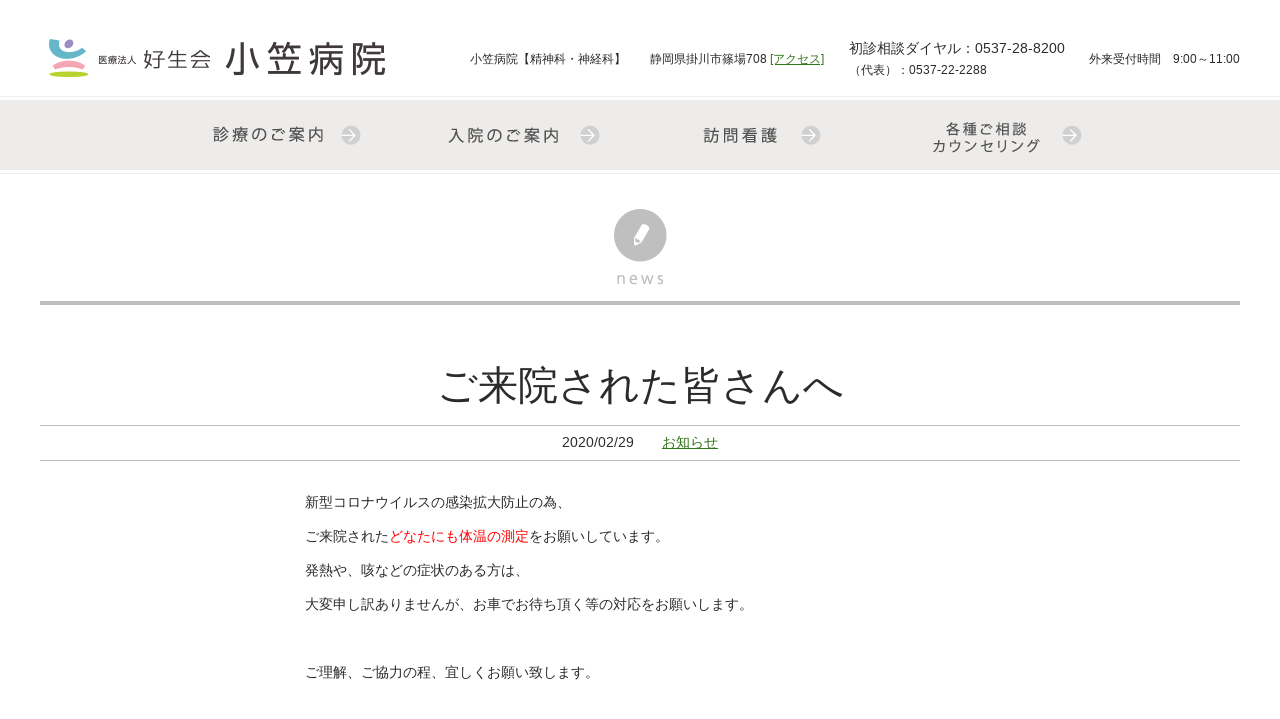

--- FILE ---
content_type: text/html
request_url: https://k-ogasa.org/news/2020/02/post-57.html
body_size: 7029
content:
<!DOCTYPE html PUBLIC "-//W3C//DTD XHTML 1.0 Transitional//EN" "http://www.w3.org/TR/xhtml1/DTD/xhtml1-transitional.dtd">
<html xmlns="http://www.w3.org/1999/xhtml" xml:lang="ja" lang="ja">
<head>
<meta http-equiv="content-type" content="text/html; charset=shift_jis" />
<meta name="viewport" content="width=device-width, target-densitydpi=medium-dpi">
<meta http-equiv="content-style-type" content="text/css" />
<meta http-equiv="content-script-type" content="text/javascript" />
<title>ご来院された皆さんへ｜小笠病院｜静岡県の精神科・神経科病院 医療法人好生会</title>
<meta name="description" content="静岡県掛川市の精神科神経科小笠病院。うつ病/失調統合症/幻覚・幻聴症状/老人性痴呆症などの外来診療から、精神科夜間救急/訪問看護/デイケア/心理相談などを行っています。" />
<meta name="keywords" content="精神病,うつ病,掛川,浜松,磐田,袋井,失調統合症,言語障害,認知症,痴呆症,老人性痴呆症,ひきこもり,情緒不安定,幻覚,幻聴,治療,心理相談,薬物療法,看護,訪問介護" />
<meta name="format-detection" content="telephone=no">
<link rel="apple-touch-icon" sizes="180x180" href="/favicon.png">
<link rel="icon" sizes="any" href="/favicon.ico">
<script src="/script.js" type="text/javascript"></script>
<script src="/scrollsmoothly.js" type="text/javascript"></script>
<script src="/pcchange.js" type="text/javascript"></script>
<script src="/png.js" type="text/javascript"></script>
<link href="/style.css" rel="stylesheet" type="text/css" />
<link href="/news/css.css" rel="stylesheet" type="text/css" />
<link href="/style_sp.css" rel="stylesheet" media="screen and (max-width: 480px)" title="df" />
<link href="/news/css_sp.css" rel="stylesheet" media="screen and (max-width: 480px)" title="df" />
<link href="" rel="alternate stylesheet" type="text/css" title="sp" />
</head>
<body id="entry">
<a id="page-top" name="page-top"></a>
<div id="header">
<h1><a href="/" id="header-logo"><span class="df"><img src="/images/logo.png" width="354" height="45" alt="医療法人好生会 小笠病院" /></span><span class="sp"><img src="/images/logo_sp.png" alt="医療法人好生会 小笠病院" class="spwideimg"/></span></a></h1>
<address><p>小笠病院【精神科・神経科】</p><p>静岡県掛川市篠場708 <a href="/access/">[アクセス]</a></p><p><span style="font-size: 14px;">初診相談ダイヤル：<a href="tel:0537288200" class="link-tel">0537-28-8200</a></span><br>（代表）：<a href="tel:0537222288" class="link-tel">0537-22-2288</a></p><p>外来受付時間　9:00～11:00</p></address>
<!-- /header --></div>
<div class="sp sp-hamburger">
<div class="hamburger-box">
<span></span>
<span></span>
<span></span>
<!-- /hamburger --></div>
<!-- /hamburger-box --></div>
<div class="sp-nav">
<ul>
<li><a href="/service/">診療のご案内</a></li>
<li><a href="/admission/">入院のご案内</a></li>
<li><a href="/visit/">訪問看護</a></li>
<li><a href="/counseling/">各種ご相談<br>カウンセリング</a></li>
</ul>
<!-- /sp-nav --></div>
<div id="globalnav-bg">
<div id="globalnav">
<UL>
<li><A class="img-link" href="/service/"><img src="/images/globalnav_service.gif" width="240" height="78" alt="診療のご案内｜外来・初診" /></A></li>
<li><A class="img-link" href="/admission/"><img src="/images/globalnav_admission.gif" width="240" height="78" alt="入院のご案内" /></A></li>
<li><A class="img-link" href="/visit/"><img src="/images/globalnav_visit.gif" width="240" height="78" alt="訪問看護" /></A></li>
<li><A class="img-link" href="/counseling/"><img src="/images/globalnav_counseling.gif" width="240" height="78" alt="各種ご相談・カウンセリング" /></A></li>
</UL>
<!-- /globalnav --></div>
<!-- /globalnav-bg --></div>
<div id="title"><span class="df"><img src="/news/images/entry_title.gif" width="1200" height="111" alt="お知らせ一覧" /></span><span class="sp"><img src="/news/images/entry_title_sp.gif" alt="お知らせ一覧" class="spwideimg" /></span></div>
<div id="main">
<!-- ////// -->

<h1>ご来院された皆さんへ</h1>
<p class="datecategory">2020/02/29　　<a href="https://k-ogasa.org/news/news/">お知らせ</a></p>
<div class="space10px"> </div>
<div class="body">
<p>
	新型コロナウイルスの感染拡大防止の為、</p>
<p>
	ご来院された<span style="color:#ff0000;">どなたにも体温の測定</span>をお願いしています。</p>
<p>
	発熱や、咳などの症状のある方は、</p>
<p>
	大変申し訳ありませんが、お車でお待ち頂く等の対応をお願いします。</p>
<p>
	&nbsp;</p>
<p>
	ご理解、ご協力の程、宜しくお願い致します。</p>



<!-- /body --></div>

<div class="space50px"> </div>
<div class="line"> </div>
<span class="df"><div class="space50px"> </div></span>

<div class="spmain">
<p class="center"><a href="https://k-ogasa.org/news/2020/02/post-56.html">前の記事</a>　　　　<a href="https://k-ogasa.org/news/news/">お知らせ一覧</a><span class="df">　　　　</span><span class="sp"><br /><br /></span><strong><a href="https://k-ogasa.org/news/2020/03/3-1.html" class="link-btn">次の記事</a></strong></p>
<!-- /spmain --></div>

<!-- ////// -->
<div class="space50px"> </div>
<!-- /main --></div>
<div id="footer-bg">
<div id="footer">
<h4>サービス内容</h4>
<div id="footernav">
<ul>
<li><a href="/service/">精神科・神経科 診療のご案内</a></li>
<li><a href="/admission/">入院のご案内</a></li>
<li><a href="/daycare/">デイケア</a></li>
<li><a href="/visit/">訪問看護</a></li>
<li class="last"><a href="/counseling/">各種ご相談</a></li>
</ul>
<div class="space10px"> </div>
<ul id="footernav-second">
<li><a href="/info/">小笠病院のご紹介</a></li>
<li><a href="/nurse/">看護部</a></li>
<li><a href="/recruit/">採用情報</a></li>
<li><a href="/access/">交通アクセス</a></li>
<li class="last"><a href="/news/">お知らせ一覧</a></li>
</ul>
<ul>
<li class="last"><a href="/">HOME</a></li>
</ul>
<!-- /footernav --></div>
<h3><a href="/"><img src="/images/footer_logo.png" width="124" height="105" alt="医療法人好生会 小笠病院" /></a></h3>
<p id="footer-tel"><a href="tel:0537222288"><span>0537-22-2288</span></a></p>
<p class="center">受付時間：<span class="large">月～土</span>曜日　<span class="large">8:30～11:30</span><span class="df">　</span><span class="sp"><br /></span>休診日：日曜・祝日・年末年始他</p>
<p class="center">【精神科・神経科】<span class="df"> </span><span class="sp"><br /></span>〒436-0033 静岡県掛川市篠場708 <a href="/access/">[アクセス]</a><span class="df">　</span><span class="sp"><br /></span>fax:0537-23-4312
<span class="sp"><a href="javascript:void(0);" onclick="setActiveStyleSheet('sp'); return false;" id="footer-pcchange">PC用表示に切り替える</a></span></p>
<p id="footer-copy">Copyright (C) 医療法人好生会 小笠病院. All Rights Reserved.</p>
<div class="space10px"> </div>
<!-- /footer --></div>
<!-- /footer-bg --></div>
<div id="pagetop">
<a href="#page-top" title="このページのトップへ"><span><span>PAGE TOP</span></span></a>
<!-- /pagetop --></div>
<script type="text/javascript">
var gaJsHost = (("https:" == document.location.protocol) ? "https://ssl." : "http://www.");
document.write(unescape("%3Cscript src='" + gaJsHost + "google-analytics.com/ga.js' type='text/javascript'%3E%3C/script%3E"));
</script>
<script type="text/javascript">
try {
var pageTracker = _gat._getTracker("UA-64552540-1");
pageTracker._trackPageview();
} catch(err) {}</script>
</body>
</html>

--- FILE ---
content_type: text/css
request_url: https://k-ogasa.org/style.css
body_size: 10138
content:

* {
	border: none;
	margin: 0px;
	padding: 0px;
}

html {
	overflow-y: scroll;
}

body {
	color: #2b2b2b;
	font-family: 'メイリオ',Meiryo,sans-serif;
	font-size: 85%;
}

span.sp {
	display: none;
}

body#entry div.body h2 {
	background-color: #71d0bc;
	clear: both;
	color: white;
	font-size: 150%;
	margin: 15px 0px;
	padding: 15px 0px;
	text-align: center;
}

body#entry div.body h3 {
	background-color: #edecea;
	border-bottom: 1px solid #c2c2c2;
	border-top: 1px solid #c2c2c2;
	clear: both;
	font-size: 120%;
	margin: 15px 0px;
	padding: 10px 0px;
	text-align: center;
}

h3.img {
	border-bottom: 1px solid #c2c2c2;
	border-top: 1px solid #c2c2c2;
	padding: 10px 20px 8px 20px;
}

h3.img span {
	margin-right: 10px;
}

p {
	line-height: 1.8em;
	margin: 10px 0px;
	text-align: justify;
	text-justify: distribute;
}

p.mn {
	margin: 0px;
}

p.right {
	text-align: right;
}

p.mn-right {
	margin: 0px;
	text-align: right;
}

p.center {
	text-align: center;
}

p.mn-center {
	margin: 0px;
	text-align: center;
}

sup,
sub {
	font-size: 80%;
	line-height: 4px;
	vertical-align: top;
}

a {
	color: #327519;
	overflow: hidden;
}

a:hover {
	color: #71d0bc;
}

a.img-link {
	display: block;
	text-decoration: none;
}

a.img-link img {
	border: 1px solid #ecebe9;
}

a.img-link:hover {
	text-decoration: underline;
}

a.img-link:hover img {
	filter: alpha(opacity=70);
	-moz-opacity: 0.70;
	opacity: 0.70;
}

body#entry div.body i a,
a.link-btn {
	background: #71d0bc url(images/link_btn.gif) no-repeat right top;
	color: white;
	font-style: normal;
	font-weight: bold;
	padding: 10px 60px 10px 50px;
	text-decoration: none;
}

body#entry div.body i a:hover,
a.link-btn:hover {
	filter: alpha(opacity=70);
	-moz-opacity: 0.70;
	opacity: 0.70;
}

span.large a.link-btn {
	background-image: url(images/link_btn_large.gif);
	padding-bottom: 15px;
	padding-top: 15px;
}

a.link-btn-prev {
	background: url(images/link_btn_prev.gif) no-repeat 2px 4px;
	padding: 2px 5px 2px 21px;
	text-decoration: underline;
}

a.link-btn-prev:hover {
	background-position: 0px -96px;
}

ul {
	list-style-type: none;
}

ol {
	line-height: 1.5em;
	margin-left: 2em;
}

ol li {
	margin-top: 5px;
}

sup {
	line-height: 1em;
}

table {
	border-collapse: collapse;
	line-height: 1.8em;
	width: 100%;
}

body#entry div.body table {
	width: auto;
}

body#entry div.body table th,
body#entry div.body table td {
	border: 1px solid #c2c2c2;
	padding: 5px 10px;
}

span.gray {
	color: gray;
}

span.red {
	color: red;
}

span.xx-large {
	font-size: 200%;
	line-height: 1.5em;
}

span.x-large {
	font-size: 150%;
	line-height: 1.5em;
}

span.large {
	font-size: 125%;
	line-height: 1.5em;
}

span.small {
	font-size: 85%;
	line-height: 1.2em;
}

span.img-right {
	float: right;
	margin: 5px 0px 5px 20px;
}

span.img-left {
	float: left;
	margin: 5px 20px 5px 0px;
}

img.img {
	border: 1px solid #cacaca;
}

ul.list {
	line-height: 1.5em;
}

body#entry div.body ul,
ul.list {
	border-top: 1px solid #edecea;
}

body#entry div.body ul li,
ul.list li {
	background: url(images/ul_list_li.gif) no-repeat 25px 10px;
	border-bottom: 1px solid #edecea;
	display: block;
	padding: 6px 0px 6px 44px;
}

ul.notelist {
	line-height: 1.5em;
	list-style-type: none;
	margin: 5px 0px 0px 1.8em;
}

ul.notelist li {
	line-height: 1.5em;
	padding: 3px 0px;
	text-indent: -1.2em;
}

ul.notelist li span.maker {
	margin-right: 0.2em;
}

div.side-pricetime u,
div.line {
	background: url(images/line.gif) repeat-x 0px 10px;
	clear: both;
	display: block;
	font-size: 5px;
	height: 20px;
	text-indent: -2000em;
}

.clear {
	clear: both;
	display: block;
}

div.space10px {
	clear: both;
	font-size: 5px;
	height: 10px;
}

div.space20px {
	clear: both;
	font-size: 5px;
	height: 20px;
}

div.space50px {
	clear: both;
	font-size: 5px;
	height: 50px;
}

/***********************************************************************/
div.indent {
	padding-left: 50px;
}

div.container div.text {
	width: 760px;
}

span.tel {
	background: url(images/span_tel.gif) no-repeat left 10px;
	color: #565656;
	font-size: 250%;
	font-weight: lighter;
	padding-left: 30px;
}

table.container {
	border: 1px solid #c2c2c2;
}

table.container th {
	background: #71d0bc url(images/table_container_th.gif) no-repeat right top;
	vertical-align: top;
	width: 400px;
}

table.container th h2 {
	padding: 50px 110px 0px 260px;
}

table.container td {
	padding: 20px 50px;
}

table.list-table {
	border-top: 1px solid #c2c2c2;
}

table.list-table th {
	background-color: #edecea;
	background-image: none;
	border-bottom: 1px solid #c2c2c2;
	border-top: 1px solid #c2c2c2;
	color: #460700;
	font-weight: bold;
	padding: 20px 50px;
	text-align: center;
	vertical-align: middle;
	white-space: nowrap;
	width: 30%;
}

table.list-table td {
	border-bottom: 1px solid #c2c2c2;
	border-top: 1px solid #c2c2c2;
	padding: 20px 50px;
	width: auto;
}

table.list-table td table th {
	background-color: transparent;
}

table.list-table td table td {
	background-image: none;
}

/***********************************************************************/
div.bloglist ul {
	border-top: 1px solid #cdcdcd;
	display: block;
	width: 1200px;
}

div.bloglist ul li {
	border-bottom: 1px solid #cdcdcd;
	display: block;
	float: left;
	width: 1200px;
}

div.bloglist ul li a {
	background: url(images/top_news_li.gif) no-repeat right 5px;
	color: black;
	cursor: pointer;
	display: block;
	padding: 10px 22px 10px 22px;
	position: relative;
	text-decoration: none;
}

div.bloglist ul li a:hover {
	background-color: #fdffd5;
	filter: alpha(opacity=70);
	-moz-opacity: 0.70;
	opacity: 0.70;
}

div.bloglist ul li a span.date {
	padding: 0px 50px 0px 60px;
}

div.bloglist ul li a span.category {
	font-size: 85%;
}

div.bloglist ul li a strong {
	font-weight: normal;
	padding-left: 50px;
	text-decoration: underline;
}

div.bloglist ul li.more {
	border-bottom: none;
	text-align: right;
}

div.bloglist ul li.more a {
	padding-right: 40px;
	text-decoration: underline;
}

/***********************************************************************/
#header {
	height: 96px;
	margin: 0px auto;
	position: relative;
	width: 1200px;
}

#header a#header-logo {
	left: 0px;
	position: absolute;
	top: 35px;
}

#header address {
	bottom: 5px;
	font-size: 90%;
	font-style: normal;
	position: absolute;
	right: 0px;
	text-align: right;
	width: 770px;
	display: flex;
	align-items: center;
	justify-content: space-between;
}

#header address span.tel {
	background: url(images/header_tel.gif) no-repeat 0px 3px;
	font-size: 140%;
	padding-left: 18px;
}

#globalnav-bg {
	background: url(images/globalnav_bg.gif) repeat-x left top;
	height: 78px;
}

#globalnav {
	margin: 0px auto;
	width: 1200px;
}

#globalnav ul li {
	float: left;
	height: 78px;
	width: 240px;
}

#globalnav ul li a {
	display: block;
	height: 78px;
	width: 240px;
}

#globalnav a.img-link img {
	border: none;
}

#globalnav a.img-link:hover {
	background-color: white;
}

h1#title,
#title {
	margin: 0px auto;
	padding: 20px 0px 50px 0px;
	width: 1200px;
}

h1#title a:hover,
#title a:hover {
	filter: alpha(opacity=70);
	-moz-opacity: 0.70;
	opacity: 0.70;
}

#main {
	margin: 0px auto;
	padding-bottom: 30px;
	width: 1200px;
}

div.container {
	border: 1px solid #c2c2c2;
	padding: 20px 0px 20px 398px;
	position: relative;
	width: 800px;
}

h2.subtitle {
	left: 200px;
	position: absolute;
	top: 70px;
}

div.main {
	margin: 0px auto;
	width: 1200px;
}

div.main-r {
	float: right;
	width: 800px;
}

div.bg-gray {
	background-color: #ecebe9;
	padding: 20px 0px;
}

div.bg-gray div.main {
	background-color: #ecebe9;
}

#footer-bg {
	background: #edecea url(images/footer_bg.gif) repeat-x center top;
	clear: both;
}

#footer {
	background: #edecea url(images/footer_bg.gif) repeat-x center top;
	margin: 0px auto;
	width: 1200px;
}

#footer a {
	color: #2b2b2b;
	text-decoration: underline;
}

#footer a:hover {
	color: #71d0bc;
}

#footer h4 {
	font-size: 100%;
	font-weight: normal;
	padding: 45px 0px 18px;
	text-align: center;
}

#footer #footernav ul {
	clear: both;
	padding: 5px 0px;
	text-align: center;
}

#footer #footernav ul li {
	display: inline;
	white-space: nowrap;
}

#footer #footernav ul li a {
	border-left: 1px solid #929292;
	line-height: 1em;
	padding: 0px 15px;
	text-decoration: none;
}

#footer #footernav ul li.last a {
	border-right: 1px solid #929292;
}

#footer #footernav ul li a:hover {
	text-decoration: underline;
}

#footer ul#footernav-second {
	padding-top: 28px;
}

#footer h3 {
	margin: 0px auto;
	padding-top: 60px;
	width: 124px;
}

#footer p#footer-tel {
	padding: 40px 0px 20px 0px;
	text-align: center;
}

#footer p#footer-tel a {
	pointer-events: none;
	text-decoration: none;
}

#footer p#footer-tel span {
	background: url(images/footer_tel.gif) no-repeat left 10px;
	color: #565656;
	font-size: 250%;
	font-weight: lighter;
	padding-left: 30px;
}

#footer p#footer-copy {
	color: #71d0bc;
	font-size: 85%;
	padding: 10px 0px 40px 0px;
	text-align: center;
}

#pagetop {
	background: #71d0bc url(images/pagetop_bg.gif) repeat-x center top;
	margin: 0px auto;
}

#pagetop a span {
	background: #71d0bc url(images/pagetop_bg.gif) repeat-x center top;
	cursor: pointer;
	display: block;
	font-size: 10px;
	height: 107px;
	margin: 0px auto;
	text-align: center;
	text-decoration: none;
	text-indent: -2000em;
	width: 1200px;
}

#pagetop a span span {
	background: url(images/pagetop.gif) no-repeat center top;
}

#pagetop a:hover span {
	filter: alpha(opacity=70);
	-moz-opacity: 0.70;
	opacity: 0.70;
}


/* 202505霑ｽ險? */
.border-green {
	border: 1px solid #71d0bc;
	width: 1200px;
	margin: 0 auto 25px;
}

.border-green div {
	padding: 23px 0 36px;
	text-align: center;
}

.border-green h3 {
	font-size: 24px;
	font-weight: 500;
	text-align: center;
}
.border-green p {
	margin-top: 14px;
	font-size: 18px;
	text-align: center;
}
.border-green .tel-btn {
	background-color: #71d0bc;
	padding: 12px 51px;
	display: inline-block;
	margin: 0 auto;
}
.border-green .tel-btn a {
	color: #fff;
	font-size: 24px;
	text-decoration: none;
}

#globalnav ul {
	display: flex;
	justify-content: center;
}

.sp-nav {
	display: none;
}
.link-tel {
	pointer-events: none;
	color: #2b2b2b;
	text-decoration: none;
}

--- FILE ---
content_type: text/css
request_url: https://k-ogasa.org/news/css.css
body_size: 585
content:

/******************************************************************************************/
body#category h1 {
	background-color: #bfbfbf;
	color: white;
	font-size: 120%;
	padding: 10px 0px 10px 40px;
	text-align: center;
}

/******************************************************************************************/
body#entry h1 {
	font-size: 40px;
	font-weight: normal;
	line-height: 1.5em;
	text-align: center;
}

body#entry p.datecategory {
	border-bottom: 1px solid #bfbfbf;
	border-top: 1px solid #bfbfbf;
	padding: 5px 10px;
	text-align: center;
}

body#entry div.body {
	margin: 0px auto;
	width: 670px;
}

body#entry div.body table {
	width: 100%;
}



--- FILE ---
content_type: text/css
request_url: https://k-ogasa.org/style_sp.css
body_size: 5315
content:

body {
	-webkit-text-size-adjust: 90%;
}

span.df {
	display: none;
}

span.sp {
	display: inline;
}

#title,
h1#title {
	background-image: none;
	padding-top: 10px;
}

#title div,
h1#title div {
	width: auto;
}

p {
	text-align: left;
	text-justify: auto;
}

a.link-btn {
	background-position: 2px -1px;
	display: block;
	padding: 10px 10px 10px 30px;
	text-align: center;
}

a.link-btn:hover {
	background-position: 4px -1px;
}

a.link-btn-prev {
	background-position: 2px -1px;
}

a.link-btn-prev:hover {
	background-position: 0px -1px;
}

body#entry div.body p img,
body#entry div.body p img,
body#entry div.body img {
	height: auto;
	width: 100%;
}

body#entry div.body ul li,
ul.list li {
	background-position: 5px 11px;
	padding: 6px 0px 6px 22px;
}

.spwideimg {
	height: auto;
	width: 100%;
}

/***********************************************************************/
div.indent {
	padding-left: 0px;
}

span.tel {
	background-position: left 6px;
}

div.container div.text {
	width: auto;
}

table.list-table th {
	padding: 10px 5px;
	width: auto;
}

table.list-table td {
	padding: 10px;
}

/***********************************************************************/
div.bloglist ul {
	width: 100%;
	list-style-type: none;
}

div.bloglist ul li {
	width: 100%;
}

div.bloglist ul li a {
	padding-left: 10px;
}

div.bloglist ul li a span.date {
	font-size: 85%;
	left: 10px;
	padding: 0px;
	position: absolute;
	top: 6px;
}

div.bloglist ul li a span.category {
	font-size: 85%;
	left: 10px;
	position: absolute;
	top: 20px;
}

div.bloglist ul li a strong {
	display: block;
	padding-left: 80px;
}

div.bloglist ul li.more a {
	padding-right: 40px;
}

/***********************************************************************/
#header {
	height: auto;
	margin: 0px;
	padding-bottom: 10px;
	width: 100%;
}

#header a#header-logo {
	display: block;
	position: static;
	width: 100%;
}

#header address {
	display: none;
}

#header address p {
	text-align: center;
}

#globalnav-bg {
	display: none;
}

h1#title,
#title {
	padding-bottom: 10px;
	width: 100%;
}

#main {
	padding-bottom: 0px;
	width: 100%;
}

div.container {
	background-image: none;
	border: none;
	padding: 0px 10px;
	width: auto;
}


div.spmain {
	padding: 0px 10px;
	width: auto;
}


h2.subtitle {
	border-bottom: 3px double white;
	border-top: 3px double white;
	color: white;
	font-size: 180%;
	font-weight: normal;
	padding: 10px;
	position: static;
	text-align: center;
}

div.main {
	width: 100%;
}

div.main-r {
	float: none;
	width: 100%;
}

#footer {
	height: auto;
	width: 100%;
}

#footer #footernav ul li {
	display: block;
	padding-bottom: 1px;
	width: 100%;
}

#footer #footernav ul li a {
	background: #71d0bc url(images/footernav_li_sp.gif) no-repeat right top;
	border: none;
	color: white;
	display: block;
	font-size: 120%;
	padding: 25px 20px;
	text-decoration: none;
}

#footer #footernav ul li a:hover {
	filter: alpha(opacity=70);
	-moz-opacity: 0.70;
	opacity: 0.70;
}

#footer p.center {
	padding: 0px 10px;
}

#footer p#footer-tel a {
	pointer-events: auto;
}

#footer p#footer-tel span {
	background-position: left 6px;
}

#footer p#footer-copy {
	clear: both;
	font-size: 70%;
	position: static;
	width: 100%;
}

#footer a#footer-pcchange {
	display: block;
	font-size: 90%;
	margin: 0px;
	text-align: center;
}

#footer p#footer-copy {
	font-size: 85%;
	padding-top: 10px;
}

#pagetop {
	clear: both;
}

#pagetop a span {
	width: 100%;
}

/* 202505?ｿｽﾇ記 */
.border-green {
	border: 1px solid #71d0bc;
	width: 100%;
	margin: 0 auto 25px;
}
.border-green .tel-btn {
	padding: 8px 10px;
}

.sp-hamburger {
	display: grid;
	place-content: center;
	width: 70px;
	height: 60px;
	cursor: pointer;
	position: fixed;
	top: 0;
	right: 0;
	z-index: 600;
}
.sp-hamburger.top {
	width: 80px;
	height: 80px;
}
.sp-hamburger.active .hamburger-box > span:nth-of-type(1) {
	rotate: -45deg;
	translate: 0 9px;
}
.sp-hamburger.active .hamburger-box > span:nth-of-type(2) {
	opacity: 0;
}
.sp-hamburger.active .hamburger-box > span:nth-of-type(3) {
	rotate: 45deg;
	translate: 0 -9px;
}
.hamburger-box {
	width: 30px;
	height: 20px;
	position: relative;
}
.hamburger-box > span {
	display: inline-block;
	position: absolute;
	left: 0;
	width: 30px;
	height: 2px;
	background-color: #3e9887;
	-webkit-transition: all 0.5s;
	transition: all 0.5s;
}
.hamburger-box > span:nth-of-type(1) {
	top: 0;
}
.hamburger-box > span:nth-of-type(2) {
	top: 9px;
}
.hamburger-box > span:nth-of-type(3) {
	bottom: 0;
}
.sp-nav {
	width: 65%;
	max-width: 400px;
	height: 100dvh;
	padding: 120px 40px 64px;
	background: #fff;
	position: fixed;
	top: 0;
	right: 0;
	z-index: 400;
	translate: 100% 0;
	transition: all 0.5s;
	overflow: auto;
}
@media all and (max-width: 480px) {
	.sp-nav {
		padding: 60px 0px;
	}

	.sp-nav.top {
		padding: 80px 0;
	}
}
.sp-nav.open {
	translate: 0 0;
}

.sp-nav {
	display: block;
}

.sp-nav ul {
    background-color: #dff2ec;
    height: 100%;
}
.sp-nav li {
    width: 100%;
    padding: 10px 0px 10px 10px;
    border-bottom: 1px solid #D5D5D5;
	height: 60px;
	display: flex;
	align-items: center;
}
.sp-nav li a {
    color: #2b2b2b;
    font-size: 20px;
    text-decoration: none;
	font-family: 'Noto Sans JP', sans-serif;
	font-weight: 500;
	display: flex;
	align-items: center;
	width: 100%;
	height: 100%;
}
.link-tel {
	pointer-events: auto;
	color: #327519;
	text-decoration: underline;
}

--- FILE ---
content_type: text/css
request_url: https://k-ogasa.org/news/css_sp.css
body_size: 154
content:

h2.subtitle {
	background-color: #71d0bc;
}

/******************************************************************************************/
body#entry h1 {
	font-size: 30px;
}

body#entry div.body {
	width: auto;
	padding: 0px 10px
}



--- FILE ---
content_type: application/javascript
request_url: https://k-ogasa.org/scrollsmoothly.js
body_size: 5287
content:
// UTF-8
/**
 * scrollsmoothly.js
 * Copyright (c) 2008 KAZUMiX
 * http://d.hatena.ne.jp/KAZUMiX/20080418/scrollsmoothly
 * Licensed under the MIT License:
 * http://www.opensource.org/licenses/mit-license.php
 * 
 * 譖ｴ譁ｰ螻･豁ｴ
 * 2009/02/12
 * 繧ｹ繧ｯ繝ｭ繝ｼ繝ｫ蜈医′逕ｻ髱｢蟾ｦ荳翫↓縺ｪ繧峨↑縺��ｴ蜷医�謖吝虚繧剃ｿｮ豁｣
 * 2008/04/18
 * 蜈ｬ髢�
 *
*/

(function(){
   var easing = 0.25;
   var interval = 20;
   var d = document;
   var targetX = 0;
   var targetY = 0;
   var targetHash = '';
   var scrolling = false;
   var splitHref = location.href.split('#');
   var currentHref_WOHash = splitHref[0];
   var incomingHash = splitHref[1];
   var prevX = null;
   var prevY = null;

   // 繝峨く繝･繝｡繝ｳ繝郁ｪｭ縺ｿ霎ｼ縺ｿ螳御ｺ�凾縺ｫinit()繧貞ｮ溯｡後☆繧�
   addEvent(window, 'load', init);

   // 繝峨く繝･繝｡繝ｳ繝郁ｪｭ縺ｿ霎ｼ縺ｿ螳御ｺ�凾縺ｮ蜃ｦ逅�
   function init(){
     // 繝壹�繧ｸ蜀�Μ繝ｳ繧ｯ縺ｫ繧､繝吶Φ繝医ｒ險ｭ螳壹☆繧�
     setOnClickHandler();
     // 螟夜Κ縺九ｉ繝壹�繧ｸ蜀�Μ繝ｳ繧ｯ莉倥″縺ｧ蜻ｼ縺ｳ蜃ｺ縺輔ｌ縺溷�ｴ蜷�
     if(incomingHash){
       if(window.attachEvent && !window.opera){
         // IE縺ｮ蝣ｴ蜷医�縺｡繧�▲縺ｨ蠕�▲縺ｦ縺九ｉ繧ｹ繧ｯ繝ｭ繝ｼ繝ｫ
         setTimeout(function(){scrollTo(0,0);setScroll('#'+incomingHash);},50);
       }else{
         // IE莉･螟悶�縺昴�縺ｾ縺ｾGO
         scrollTo(0, 0);
         setScroll('#'+incomingHash);
       }
     }
   }

   // 繧､繝吶Φ繝医ｒ霑ｽ蜉�縺吶ｋ髢｢謨ｰ
   function addEvent(eventTarget, eventName, func){
     if(eventTarget.addEventListener){
       // 繝｢繝繝ｳ繝悶Λ繧ｦ繧ｶ
       eventTarget.addEventListener(eventName, func, false);
     }else if(window.attachEvent){
       // IE
       eventTarget.attachEvent('on'+eventName, function(){func.apply(eventTarget);});
     }
   }
   
   function setOnClickHandler(){
     var links = d.links;
     for(var i=0; i<links.length; i++){
       // 繝壹�繧ｸ蜀�Μ繝ｳ繧ｯ縺ｪ繧峨せ繧ｯ繝ｭ繝ｼ繝ｫ縺輔○繧�
       var link = links[i];
       var splitLinkHref = link.href.split('#');
       if(currentHref_WOHash == splitLinkHref[0] && d.getElementById(splitLinkHref[1])){
         addEvent(link, 'click', startScroll);
       }
     }
   }

   function startScroll(event){
     // 繝ｪ繝ｳ繧ｯ縺ｮ繝�ヵ繧ｩ繝ｫ繝亥虚菴懊ｒ谿ｺ縺�
     if(event){ // 繝｢繝繝ｳ繝悶Λ繧ｦ繧ｶ
       event.preventDefault();
       //alert('modern');
     }else if(window.event){ // IE
       window.event.returnValue = false;
       //alert('ie');
     }
     // this縺ｯ蜻ｼ縺ｳ蜃ｺ縺怜�縺ｫ縺ｪ縺｣縺ｦ繧�
     setScroll(this.hash);
   }

   function setScroll(hash){
     // 繝上ャ繧ｷ繝･縺九ｉ繧ｿ繝ｼ繧ｲ繝�ヨ隕∫ｴ�縺ｮ蠎ｧ讓吶ｒ繧ｲ繝�ヨ縺吶ｋ
     var targetEle = d.getElementById(hash.substr(1));
     if(!targetEle)return;
     //alert(scrollSize.height);
     // 繧ｹ繧ｯ繝ｭ繝ｼ繝ｫ蜈亥ｺｧ讓吶ｒ繧ｻ繝�ヨ縺吶ｋ
     var ele = targetEle;
     var x = 0;
     var y = 0;
     while(ele){
       x += ele.offsetLeft;
       y += ele.offsetTop;
       ele = ele.offsetParent;
     }
     var maxScroll = getScrollMaxXY();
     targetX = Math.min(x, maxScroll.x);
     targetY = Math.min(y, maxScroll.y);
     targetHash = hash;
     // 繧ｹ繧ｯ繝ｭ繝ｼ繝ｫ蛛懈ｭ｢荳ｭ縺ｪ繧峨せ繧ｯ繝ｭ繝ｼ繝ｫ髢句ｧ�
     if(!scrolling){
       scrolling = true;
       scroll();
     }
   }

   function scroll(){
     var currentX = d.documentElement.scrollLeft||d.body.scrollLeft;
     var currentY = d.documentElement.scrollTop||d.body.scrollTop;
     var vx = (targetX - currentX) * easing;
     var vy = (targetY - currentY) * easing;
     var nextX = currentX + vx;
     var nextY = currentY + vy;
     if((Math.abs(vx) < 1 && Math.abs(vy) < 1)
       || (prevX === currentX && prevY === currentY)){
       // 逶ｮ讓吝ｺｧ讓吩ｻ倩ｿ代↓蛻ｰ驕斐＠縺ｦ縺�◆繧臥ｵゆｺ�
       scrollTo(targetX, targetY);
       scrolling = false;
       location.hash = targetHash;
       prevX = prevY = null;
       return;
     }else{
       // 郢ｰ繧願ｿ斐＠
       scrollTo(parseInt(nextX), parseInt(nextY));
       prevX = currentX;
       prevY = currentY;
       setTimeout(function(){scroll()},interval);
     }
   }
   
   function getDocumentSize(){
     return {width:Math.max(document.body.scrollWidth, document.documentElement.scrollWidth), height:Math.max(document.body.scrollHeight, document.documentElement.scrollHeight)};
   }

   function getWindowSize(){
     var result = {};
     if(window.innerWidth){
       var box = d.createElement('div');
       with(box.style){
         position = 'absolute';
         top = '0px';
         left = '0px';
         width = '100%';
         height = '100%';
         margin = '0px';
         padding = '0px';
         border = 'none';
         visibility = 'hidden';
       }
       d.body.appendChild(box);
       var width = box.offsetWidth;
       var height = box.offsetHeight;
       d.body.removeChild(box);
       result = {width:width, height:height};
     }else{
       result = {width:d.documentElement.clientWidth || d.body.clientWidth, height:d.documentElement.clientHeight || d.body.clientHeight};
     }
     return result;
   }
   
   function getScrollMaxXY() {
     if(window.scrollMaxX && window.scrollMaxY){
       return {x:window.scrollMaxX, y:window.scrollMaxY};
     }
     var documentSize = getDocumentSize();
     var windowSize = getWindowSize();
     return {x:documentSize.width - windowSize.width, y:documentSize.height - windowSize.height};
   }
   
 }());


--- FILE ---
content_type: application/javascript
request_url: https://k-ogasa.org/script.js
body_size: 1373
content:
document.addEventListener('DOMContentLoaded', () => {
    const menuTrigger = document.querySelector('.sp-hamburger');
    const navHamburger = document.querySelector('.sp-nav');
    const body = document.body;
    const overlay = document.querySelector('.overlay');
  
    menuTrigger.addEventListener('click', function() {
      if (this.classList.contains('active')) {
        this.classList.remove('active');
        navHamburger.classList.remove('open');
        body.classList.remove('is-fixed');
        overlay.classList.remove('open');
      } else {
        this.classList.add('active');
        navHamburger.classList.add('open');
        body.classList.add('is-fixed');
        overlay.classList.add('open');
      }
    });
  
    const navLinks = document.querySelectorAll('.sp-nav a');
    navLinks.forEach(function(link) {
      link.addEventListener('click', function() {
        if (navHamburger.classList.contains('open')) {
          navHamburger.classList.remove('open');
          menuTrigger.classList.remove('active');
          body.classList.remove('is-fixed');
          overlay.classList.remove('open');
        }
      });
    });
  
    overlay.addEventListener('click', function() {
      if (this.classList.contains('open')) {
        this.classList.remove('open');
        menuTrigger.classList.remove('active');
        navHamburger.classList.remove('open');
        body.classList.remove('is-fixed');
      }
    });
  });

--- FILE ---
content_type: application/javascript
request_url: https://k-ogasa.org/png.js
body_size: 41481
content:
/*
  IE7/IE8/IE9.js - copyright 2004-2010, Dean Edwards
  http://code.google.com/p/ie7-js/
  http://www.opensource.org/licenses/mit-license.php
*/
;(function(N,p){var h=N.IE7={version:"2.1(beta4)",toString:bT("[IE7]")};h.compat=9;var t=h.appVersion=navigator.appVersion.match(/MSIE (\d\.\d)/)[1]-0;if(/ie7_off/.test(top.location.search)||t<5.5||t>=h.compat)return;var E=t<6,bj=bT(),bx=p.documentElement,B,x,cy="!",U=":link{ie7-link:link}:visited{ie7-link:visited}",cz=/^[\w\.]+[^:]*$/;function bk(c,a){if(cz.test(c))c=(a||"")+c;return c};function by(c,a){c=bk(c,a);return c.slice(0,c.lastIndexOf("/")+1)};var bU=p.scripts[p.scripts.length-1],cA=by(bU.src);try{var V=new ActiveXObject("Microsoft.XMLHTTP")}catch(ex){}var bl={};function cB(c,a){try{c=bk(c,a);if(!bl[c]){V.open("GET",c,false);V.send();if(V.status==0||V.status==200){bl[c]=V.responseText}}}catch(ex){}return bl[c]||""};var dA=Array.prototype.slice,dB=/%([1-9])/g,cC=/^\s\s*/,cD=/\s\s*$/,cE=/([\/()[\]{}|*+-.,^$?\\])/g,bV=/\bbase\b/,bW=["constructor","toString"],bm;function F(){};F.extend=function(g,f){bm=true;var d=new this;O(d,g);bm=false;var c=d.constructor;function a(){if(!bm)c.apply(this,arguments)};d.constructor=a;a.extend=arguments.callee;O(a,f);a.prototype=d;return a};F.prototype.extend=function(a){return O(this,a)};var P="#",Q="#",bc=".",bn="/",dC=/\\(\d+)/g,cF=/\[(\\.|[^\]\\])+\]|\\.|\(\?/g,cG=/\(/g,cH=/\$(\d+)/,cI=/^\$\d+$/,cJ=/(\[(\\.|[^\]\\])+\]|\\.|\(\?)|\(/g,cK=/^<#\w+>$/,cL=/<#(\w+)>/g,G=F.extend({constructor:function(a){this[bc]=[];this[Q]={};this.merge(a)},add:function(c,a){delete this[bn];if(c instanceof RegExp){c=c.source}if(!this[P+c])this[bc].push(String(c));return this[Q][P+c]=new G.Item(c,a,this)},compile:function(a){if(a||!this[bn]){this[bn]=new RegExp(this,this.ignoreCase?"gi":"g")}return this[bn]},merge:function(c){for(var a in c)this.add(a,c[a])},exec:function(o){var k=this,l=k[bc],m=k[Q],j,i=this.compile(true).exec(o);if(i){var g=0,f=1;while((j=m[P+l[g++]])){var d=f+j.length+1;if(i[f]){if(j.replacement===0){return k.exec(o)}else{var c=i.slice(f,d),a=c.length;while(--a)c[a]=c[a]||"";c[0]={match:c[0],item:j};return c}}f=d}}return null},parse:function(o){o+="";var k=this,l=k[bc],m=k[Q];return o.replace(this.compile(),function(j){var i=[],g,f=1,d=arguments.length;while(--d)i[d]=arguments[d]||"";while((g=m[P+l[d++]])){var c=f+g.length+1;if(i[f]){var a=g.replacement;switch(typeof a){case"function":return a.apply(k,i.slice(f,c));case"number":return i[f+a];default:return a}}f=c}return j})},toString:function(){var g=[],f=this[bc],d=this[Q],c;for(var a=0;c=d[P+f[a]];a++){g[a]=c.source}return"("+g.join(")|(")+")"}},{IGNORE:null,Item:F.extend({constructor:function(k,l,m){var j=k.indexOf("(")===-1?0:G.count(k),i=m.dictionary;if(i&&k.indexOf("<#")!==-1){if(cK.test(k)){var g=i[Q][P+k.slice(2,-1)];k=g.replacement;j=g._5}else{k=i.parse(k)}}if(typeof l=="number")l=String(l);else if(l==null)l=0;if(typeof l=="string"&&cH.test(l)){if(cI.test(l)){var f=l.slice(1)-0;if(f&&f<=j)l=f}else{var d=l,c;l=function(a){if(!c){c=new RegExp(k,"g"+(this.ignoreCase?"i":""))}return a.replace(c,d)}}}this.length=j;this.source=String(k);this.replacement=l}}),count:function(a){return(String(a).replace(cF,"").match(cG)||"").length}}),cM=G.extend({parse:function(f){var d=this[Q];return f.replace(cL,function(c,a){a=d[P+a];return a?a._6:c})},add:function(g,f){if(f instanceof RegExp){f=f.source}var d=f.replace(cJ,cN);if(f.indexOf("(")!==-1){var c=G.count(f)}if(f.indexOf("<#")!==-1){f=this.parse(f);d=this.parse(d)}var a=this.base(g,f);a._6=d;a._5=c||a.length;return a},toString:function(){return"(<#"+this[PATTERNS].join(">)|(<#")+">)"}});function cN(c,a){return a||"(?:"};function O(i,g){if(i&&g){var f=(typeof g=="function"?Function:Object).prototype;var d=bW.length,c;if(bm)while(c=bW[--d]){var a=g[c];if(a!=f[c]){if(bV.test(a)){bX(i,c,a)}else{i[c]=a}}}for(c in g)if(typeof f[c]=="undefined"){var a=g[c];if(i[c]&&typeof a=="function"&&bV.test(a)){bX(i,c,a)}else{i[c]=a}}}return i};function bX(i,g,f){var d=i[g];i[g]=function(){var c=this.base;this.base=d;var a=f.apply(this,arguments);this.base=c;return a}};function cO(f,d){if(!d)d=f;var c={};for(var a in f)c[a]=d[a];return c};function H(g){var f=arguments,d=new RegExp("%([1-"+arguments.length+"])","g");return String(g).replace(d,function(c,a){return a<f.length?f[a]:c})};function bo(c,a){return String(c).match(a)||[]};function bY(a){return String(a).replace(cE,"\\$1")};function bZ(a){return String(a).replace(cC,"").replace(cD,"")};function bT(a){return function(){return a}};var ca=G.extend({ignoreCase:true}),cP=/'/g,cb=/'(\d+)'/g,dD=/\\/g,bz=/\\([nrtf'"])/g,W=[],cc=new ca({"<!\\-\\-|\\-\\->":"","\\/\\*[^*]*\\*+([^\\/][^*]*\\*+)*\\/":"","@(namespace|import)[^;\\n]+[;\\n]":"","'(\\\\.|[^'\\\\])*'":cd,'"(\\\\.|[^"\\\\])*"':cd,"\\s+":" "});function cQ(a){return cc.parse(a).replace(bz,"$1")};function bd(a){return a.replace(cb,cR)};function cd(c){var a=W.length;W[a]=c.slice(1,-1).replace(bz,"$1").replace(cP,"\\'");return"'"+a+"'"};function cR(d,c){var a=W[c];if(a==null)return d;return"'"+W[c]+"'"};function bp(a){return a.indexOf("'")===0?W[a.slice(1,-1)]:a};var cS=new G({Width:"Height",width:"height",Left:"Top",left:"top",Right:"Bottom",right:"bottom",onX:"onY"});function ce(a){return cS.parse(a)};var cf=[];function bA(a){cT(a);y(N,"onresize",a)};function y(d,c,a){d.attachEvent(c,a);cf.push(arguments)};function cU(d,c,a){try{d.detachEvent(c,a)}catch(ex){}};y(N,"onunload",function(){var a;while(a=cf.pop()){cU(a[0],a[1],a[2])}});function be(d,c,a){if(!d.elements)d.elements={};if(a)d.elements[c.uniqueID]=c;else delete d.elements[c.uniqueID];return a};y(N,"onbeforeprint",function(){if(!h.CSS.print)new cg("print");h.CSS.print.recalc()});var ch=/^\d+(px)?$/i,X=/^\d+%$/,C=function(f,d){if(ch.test(d))return parseInt(d);var c=f.style.left,a=f.runtimeStyle.left;f.runtimeStyle.left=f.currentStyle.left;f.style.left=d||0;d=f.style.pixelLeft;f.style.left=c;f.runtimeStyle.left=a;return d},bB="ie7-",ci=F.extend({constructor:function(){this.fixes=[];this.recalcs=[]},init:bj}),bC=[];function cT(a){bC.push(a)};h.recalc=function(){h.HTML.recalc();h.CSS.recalc();for(var a=0;a<bC.length;a++)bC[a]()};function bq(a){return a.currentStyle["ie7-position"]=="fixed"};function bD(c,a){return c.currentStyle[bB+a]||c.currentStyle[a]};function Y(d,c,a){if(d.currentStyle[bB+c]==null){d.runtimeStyle[bB+c]=d.currentStyle[c]}d.runtimeStyle[c]=a};function cj(c){var a=p.createElement(c||"object");a.style.cssText="position:absolute;padding:0;display:block;border:none;clip:rect(0 0 0 0);left:-9999";a.ie7_anon=true;return a};var bE="(e.nextSibling&&IE7._1(e,'next'))",ck=bE.replace(/next/g,"previous"),cl="e.nodeName>'@'",cm="if("+cl+"){",cn="(e.nodeName==='FORM'?IE7._0(e,'id'):e.id)",cV=/a(#[\w-]+)?(\.[\w-]+)?:(hover|active)/i,cW=/(.*)(:first-(line|letter))/,cX=/\s/,cY=/((?:\\.|[^{\\])+)\{((?:\\.|[^}\\])+)\}/g,cZ=/(?:\\.|[^,\\])+/g,I=p.styleSheets,bF=[];h.CSS=new(ci.extend({parser:new ca,screen:"",print:"",styles:[],rules:[],pseudoClasses:t<7?"first\\-child":"",dynamicPseudoClasses:{toString:function(){var c=[];for(var a in this)c.push(a);return c.join("|")}},init:function(){var j="^\x01$",i="\\[class=?[^\\]]*\\]",g=[];if(this.pseudoClasses)g.push(this.pseudoClasses);var f=this.dynamicPseudoClasses.toString();if(f)g.push(f);g=g.join("|");var d=t<7?["[>+~\\[(]|([:.])[\\w-]+\\1"]:[i];if(g)d.push(":("+g+")");this.UNKNOWN=new RegExp(d.join("|")||j,"i");var c=t<7?["\\[[^\\]]+\\]|[^\\s(\\[]+\\s*[+~]"]:[i],a=c.concat();if(g)a.push(":("+g+")");u.COMPLEX=new RegExp(a.join("|")||j,"ig");if(this.pseudoClasses)c.push(":("+this.pseudoClasses+")");bf.COMPLEX=new RegExp(c.join("|")||j,"i");f="not\\(:"+f.split("|").join("\\)|not\\(:")+"\\)|"+f;bf.MATCH=new RegExp(f?"(.*?):("+f+")(.*)":j,"i");this.createStyleSheet();this.refresh()},addEventHandler:function(){y.apply(null,arguments)},addFix:function(c,a){this.parser.add(c,a)},addRecalc:function(i,g,f,d){i=i.source||i;g=new RegExp("([{;\\s])"+i+"\\s*:\\s*"+g+"[^;}]*");var c=this.recalcs.length;if(typeof d=="string")d=i+":"+d;this.addFix(g,function(a){if(typeof d=="function")d=d(a);return(d?d:a)+";ie7-"+a.slice(1)+";ie7_recalc"+c+":1"});this.recalcs.push(arguments);return c},apply:function(){this.getInlineCSS();new cg("screen");this.trash()},createStyleSheet:function(){p.getElementsByTagName("head")[0].appendChild(p.createElement("style"));this.styleSheet=I[I.length-1];this.styleSheet.ie7=true;this.styleSheet.owningElement.ie7=true;this.styleSheet.cssText=U},getInlineCSS:function(){var d=p.getElementsByTagName("style"),c;for(var a=d.length-1;c=d[a];a--){if(!c.disabled&&!c.ie7){c._7=c.innerHTML}}},getText:function(d,c){try{var a=d.cssText}catch(e){a=""}if(V)a=cB(d.href,c)||a;return a},recalc:function(){this.screen.recalc();var q=/ie7_recalc\d+/g,n=U.match(/[{,]/g).length,o=this.styleSheet.rules,k,l,m,j,i,g,f,d,c;for(g=n;k=o[g];g++){var a=k.style.cssText;if(l=a.match(q)){j=J(k.selectorText);if(j.length)for(f=0;f<l.length;f++){c=l[f];m=h.CSS.recalcs[c.slice(10)][2];for(d=0;(i=j[d]);d++){if(i.currentStyle[c])m(i,a)}}}}},refresh:function(){this.styleSheet.cssText=U+this.screen+this.print},trash:function(){for(var c=0;c<I.length;c++){if(!I[c].ie7){try{var a=I[c].cssText}catch(e){a=""}if(a)I[c].cssText=""}}}}));var cg=F.extend({constructor:function(a){this.media=a;this.load();h.CSS[a]=this;h.CSS.refresh()},createRule:function(d,c){var a;if(R&&(a=d.match(R.MATCH))){return new R(a[1],a[2],c)}else if(a=d.match(bf.MATCH)){if(!cV.test(a[0])||bf.COMPLEX.test(a[0])){return new bf(d,a[1],a[2],a[3],c)}}else{return new u(d,c)}return d+" {"+c+"}"},getText:function(){var v=/@media\s+([^{]+?)\s*\{([^@]+\})\s*\}/gi,Z=/@import[^;\n]+/gi,S=/@import\s+url\s*\(\s*["']?|["']?\s*\)\s*/gi,ba=/(url\s*\(\s*['"]?)([\w\.]+[^:\)]*['"]?\))/gi,K=this,L={};function z(k,l,m,j){var i="";if(!j){m=q(k.media);j=0}if(m==="none"){k.disabled=true;return""}if(m==="all"||m===K.media){try{var g=!!k.cssText}catch(exe){}if(j<3&&g){var f=k.cssText.match(Z);for(var d=0,c;d<k.imports.length;d++){var c=k.imports[d];var a=k._2||k.href;c._2=f[d].replace(S,"");i+=z(c,by(a,l),m,j+1)}}i+=cQ(k.href?n(k,l):k.owningElement._7);i=A(i,K.media)}return i};for(var w=0;w<I.length;w++){var r=I[w];if(!r.disabled&&!r.ie7)this.cssText+=z(r)}function A(c,a){s.value=a;return c.replace(v,s)};function s(d,c,a){c=q(c);switch(c){case"screen":case"print":if(c!==s.value)return"";case"all":return a}return""};function q(d){if(!d)return"all";var c=d.toLowerCase().split(/\s*,\s*/);d="none";for(var a=0;a<c.length;a++){if(c[a]==="all")return"all";if(c[a]==="screen"){if(d==="print")return"all";d="screen"}else if(c[a]==="print"){if(d==="screen")return"all";d="print"}}return d};function n(f,d){var c=f._2||f.href,a=bk(c,d);if(L[a])return"";L[a]=f.disabled?"":o(h.CSS.getText(f,d),by(c,d));return L[a]};function o(c,a){return c.replace(ba,"$1"+a.slice(0,a.lastIndexOf("/")+1)+"$2")}},load:function(){this.cssText="";this.getText();this.parse();if(bF.length){this.cssText=da(this.cssText)}this.cssText=bd(this.cssText);bl={}},parse:function(){var j=h.CSS.parser.parse(this.cssText),o="";this.cssText=j.replace(/@charset[^;]+;|@font\-face[^\}]+\}/g,function(a){o+=a+"\n";return""});this.declarations=bd(o);var k=h.CSS.rules.length,l=[],m;while((m=cY.exec(this.cssText))){var j=m[2];if(j){var i=t<7&&j.indexOf("AlphaImageLoader")!==-1;var g=m[1].match(cZ),f;for(var d=0;f=g[d];d++){f=bZ(f);var c=h.CSS.UNKNOWN.test(f);g[d]=c?this.createRule(f,j):f+"{"+j+"}";if(i)g[d]+=this.createRule(f+">*","position:relative")}l.push(g.join("\n"))}}this.cssText=l.join("\n");this.rules=h.CSS.rules.slice(k)},recalc:function(){var c,a;for(a=0;(c=this.rules[a]);a++)c.recalc()},toString:function(){return this.declarations+"@media "+this.media+"{"+this.cssText+"}"}}),R,u=h.Rule=F.extend({constructor:function(d,c){this.id=h.CSS.rules.length;this.className=u.PREFIX+this.id;var a=d.match(cW);this.selector=(a?a[1]:d)||"*";this.selectorText=this.parse(this.selector)+(a?a[2]:"");this.cssText=c;this.MATCH=new RegExp("\\s"+this.className+"(\\s|$)","g");h.CSS.rules.push(this);this.init()},init:bj,add:function(a){a.className+=" "+this.className},recalc:function(){var c=J(this.selector);for(var a=0;a<c.length;a++)this.add(c[a])},parse:function(g){var f=g.replace(u.CHILD," ").replace(u.COMPLEX,"");if(t<7)f=f.replace(u.MULTI,"");var d=bo(f,u.TAGS).length-bo(g,u.TAGS).length,c=bo(f,u.CLASSES).length-bo(g,u.CLASSES).length+1;while(c>0&&u.CLASS.test(f)){f=f.replace(u.CLASS,"");c--}while(d>0&&u.TAG.test(f)){f=f.replace(u.TAG,"$1*");d--}f+="."+this.className;c=Math.min(c,2);d=Math.min(d,2);var a=-10*c-d;if(a>0){f=f+","+u.MAP[a]+" "+f}return f},remove:function(a){a.className=a.className.replace(this.MATCH,"$1")},toString:function(){return H("%1 {%2}",this.selectorText,this.cssText)}},{CHILD:/>/g,CLASS:/\.[\w-]+/,CLASSES:/[.:\[]/g,MULTI:/(\.[\w-]+)+/g,PREFIX:"ie7_class",TAG:/^\w+|([\s>+~])\w+/,TAGS:/^\w|[\s>+~]\w/g,MAP:{"1":"html","2":"html body","10":".ie7_html","11":"html.ie7_html","12":"html.ie7_html body","20":".ie7_html .ie7_body","21":"html.ie7_html .ie7_body","22":"html.ie7_html body.ie7_body"}}),bf=u.extend({constructor:function(g,f,d,c,a){this.negated=d.indexOf("not")===0;if(this.negated)d=d.slice(5,-1);this.attach=f||"*";this.dynamicPseudoClass=h.CSS.dynamicPseudoClasses[d];this.target=c;this.base(g,a)},recalc:function(){var f=J(this.attach),d;for(var c=0;d=f[c];c++){var a=this.target?J(this.target,d):[d];if(a.length)this.dynamicPseudoClass.apply(d,a,this)}}}),M=F.extend({constructor:function(c,a){this.name=c;this.apply=a;this.instances={};h.CSS.dynamicPseudoClasses[c]=this},register:function(g,f){var d=g[2];if(!f&&d.negated){this.unregister(g,true)}else{g.id=d.id+g[0].uniqueID;if(!this.instances[g.id]){var c=g[1],a;for(a=0;a<c.length;a++)d.add(c[a]);this.instances[g.id]=g}}},unregister:function(g,f){var d=g[2];if(!f&&d.negated){this.register(g,true)}else{if(this.instances[g.id]){var c=g[1],a;for(a=0;a<c.length;a++)d.remove(c[a]);delete this.instances[g.id]}}}}),br=new M("hover",function(c){var a=arguments;h.CSS.addEventHandler(c,"onmouseenter",function(){br.register(a)});h.CSS.addEventHandler(c,"onmouseleave",function(){br.unregister(a)})});y(p,"onmouseup",function(){var c=br.instances;for(var a in c)if(!c[a][0].contains(event.srcElement))br.unregister(c[a])});var co={"=":"%1==='%2'","~=":"(' '+%1+' ').indexOf(' %2 ')!==-1","|=":"%1==='%2'||%1.indexOf('%2-')===0","^=":"%1.indexOf('%2')===0","$=":"%1.slice(-'%2'.length)==='%2'","*=":"%1.indexOf('%2')!==-1"};co[""]="%1!=null";var T={"<#attr>":function(g,f,d,c){var a="IE7._0(e,'"+f+"')";c=bp(c);if(d.length>1){if(!c||d==="~="&&cX.test(c)){return"false&&"}a="("+a+"||'')"}return"("+H(co[d],a,c)+")&&"},"<#id>":cn+"==='$1'&&","<#class>":"e.className&&(' '+e.className+' ').indexOf(' $1 ')!==-1&&",":first-child":"!"+ck+"&&",":link":"e.currentStyle['ie7-link']=='link'&&",":visited":"e.currentStyle['ie7-link']=='visited'&&"};h.HTML=new(ci.extend({fixed:{},init:bj,addFix:function(){this.fixes.push(arguments)},apply:function(){for(var f=0;f<this.fixes.length;f++){var d=J(this.fixes[f][0]);var c=this.fixes[f][1];for(var a=0;a<d.length;a++)c(d[a])}},addRecalc:function(){this.recalcs.push(arguments)},recalc:function(){for(var j=0;j<this.recalcs.length;j++){var i=J(this.recalcs[j][0]);var g=this.recalcs[j][1],f;var d=Math.pow(2,j);for(var c=0;(f=i[c]);c++){var a=f.uniqueID;if((this.fixed[a]&d)===0){f=g(f)||f;this.fixed[a]|=d}}}}}));if(t<7){p.createElement("abbr");h.HTML.addRecalc("label",function(c){if(!c.htmlFor){var a=J("input,textarea",c,true);if(a){y(c,"onclick",function(){a.click()})}}})}var bg="[.\\d]";(function(){var v=h.Layout={};U+="*{boxSizing:content-box}";v.boxSizing=function(a){if(!a.currentStyle.hasLayout){a.style.height="0cm";if(a.currentStyle.verticalAlign==="auto")a.runtimeStyle.verticalAlign="top";Z(a)}};function Z(a){if(a!=x&&a.currentStyle.position!=="absolute"){S(a,"marginTop");S(a,"marginBottom")}};function S(g,f){if(!g.runtimeStyle[f]){var d=g.parentElement;var c=f==="marginTop";if(d&&d.currentStyle.hasLayout&&!h._1(g,c?"previous":"next"))return;var a=g[c?"firstChild":"lastChild"];if(a&&a.nodeName<"@")a=h._1(a,c?"next":"previous");if(a&&a.currentStyle.styleFloat==="none"&&a.currentStyle.hasLayout){S(a,f);margin=ba(g,g.currentStyle[f]);childMargin=ba(a,a.currentStyle[f]);if(margin<0||childMargin<0){g.runtimeStyle[f]=margin+childMargin}else{g.runtimeStyle[f]=Math.max(childMargin,margin)}a.runtimeStyle[f]="0px"}}};function ba(c,a){return a==="auto"?0:C(c,a)};var K=/^[.\d][\w]*$/,L=/^(auto|0cm)$/,z={};v.borderBox=function(a){z.Width(a);z.Height(a)};var w=function(r){z.Width=function(a){if(!X.test(a.currentStyle.width))A(a);if(r)Z(a)};function A(c,a){if(!c.runtimeStyle.fixedWidth){if(!a)a=c.currentStyle.width;c.runtimeStyle.fixedWidth=K.test(a)?Math.max(0,n(c,a))+"px":a;Y(c,"width",c.runtimeStyle.fixedWidth)}};function s(c){if(!bq(c)){var a=c.offsetParent;while(a&&!a.currentStyle.hasLayout)a=a.offsetParent}return(a||x).clientWidth};function q(c,a){if(X.test(a))return parseInt(parseFloat(a)/100*s(c));return C(c,a)};var n=function(f,d){var c=f.currentStyle["ie7-box-sizing"]==="border-box",a=0;if(E&&!c)a+=o(f)+k(f,"padding");else if(!E&&c)a-=o(f)+k(f,"padding");return q(f,d)+a};function o(a){return a.offsetWidth-a.clientWidth};function k(c,a){return q(c,c.currentStyle[a+"Left"])+q(c,c.currentStyle[a+"Right"])};U+="*{minWidth:none;maxWidth:none;min-width:none;max-width:none}";v.minWidth=function(a){if(a.currentStyle["min-width"]!=null){a.style.minWidth=a.currentStyle["min-width"]}if(be(arguments.callee,a,a.currentStyle.minWidth!=="none")){v.boxSizing(a);A(a);l(a)}};eval("IE7.Layout.maxWidth="+String(v.minWidth).replace(/min/g,"max"));function l(d){if(d==p.body){var c=d.clientWidth}else{var a=d.getBoundingClientRect();c=a.right-a.left}if(d.currentStyle.minWidth!=="none"&&c<n(d,d.currentStyle.minWidth)){d.runtimeStyle.width=d.currentStyle.minWidth}else if(d.currentStyle.maxWidth!=="none"&&c>=n(d,d.currentStyle.maxWidth)){d.runtimeStyle.width=d.currentStyle.maxWidth}else{d.runtimeStyle.width=d.runtimeStyle.fixedWidth}};function m(a){if(be(m,a,/^(fixed|absolute)$/.test(a.currentStyle.position)&&bD(a,"left")!=="auto"&&bD(a,"right")!=="auto"&&L.test(bD(a,"width")))){j(a);v.boxSizing(a)}};v.fixRight=m;function j(d){var c=q(d,d.runtimeStyle._3||d.currentStyle.left),a=s(d)-q(d,d.currentStyle.right)-c-k(d,"margin");if(parseInt(d.runtimeStyle.width)===a)return;d.runtimeStyle.width="";if(bq(d)||r||d.offsetWidth<a){if(!E)a-=o(d)+k(d,"padding");if(a<0)a=0;d.runtimeStyle.fixedWidth=a;Y(d,"width",a)}};var i=0;bA(function(){if(!x)return;var g,f=(i<x.clientWidth);i=x.clientWidth;var d=v.minWidth.elements;for(g in d){var c=d[g];var a=(parseInt(c.runtimeStyle.width)===n(c,c.currentStyle.minWidth));if(f&&a)c.runtimeStyle.width="";if(f==a)l(c)}var d=v.maxWidth.elements;for(g in d){var c=d[g];var a=(parseInt(c.runtimeStyle.width)===n(c,c.currentStyle.maxWidth));if(!f&&a)c.runtimeStyle.width="";if(f!==a)l(c)}for(g in m.elements)j(m.elements[g])});if(E){h.CSS.addRecalc("width",bg,z.Width)}if(t<7){h.CSS.addRecalc("max-width",bg,v.maxWidth);h.CSS.addRecalc("right",bg,m)}else if(t==7){if(r)h.CSS.addRecalc("height","[\\d.]+%",function(element){element.runtimeStyle.pixelHeight=parseInt(s(element)*element.currentStyle["ie7-height"].slice(0,-1)/100)})}};eval("var _8="+ce(w));w();_8(true);if(t<7){h.CSS.addRecalc("min-width",bg,v.minWidth);h.CSS.addFix(/\bmin-height\s*/,"height")}})();var bG=bk("images/blank.gif",cA),bH="DXImageTransform.Microsoft.AlphaImageLoader",cp="progid:"+bH+"(src='%1',sizingMethod='%2')",bh,bi=[];function cq(c){if(bh.test(c.src)){var a=new Image(c.width,c.height);a.onload=function(){c.width=a.width;c.height=a.height;a=null};a.src=c.src;c.pngSrc=c.src;bs(c)}};if(t<7){h.CSS.addFix(/background(-image)?\s*:\s*([^};]*)?url\(([^\)]+)\)([^;}]*)?/,function(g,f,d,c,a){c=bp(c);return bh.test(c)?"filter:"+H(cp,c,a.indexOf("no-repeat")===-1?"scale":"crop")+";zoom:1;background"+(f||"")+":"+(d||"")+"none"+(a||""):g});h.CSS.addRecalc(/list\-style(\-image)?/,"[^};]*url",function(f){var d=f.currentStyle.listStyleImage.slice(5,-2);if(bh.test(d)){if(f.nodeName==="LI"){cr(f,d)}else if(f.nodeName==="UL"){for(var c=0,a;a=f.childNodes[c];c++){if(a.nodeName==="LI")cr(a,d)}}}});function cr(i,g){var f=i.runtimeStyle,d=i.offsetHeight,c=new Image;c.onload=function(){var a=i.currentStyle.paddingLeft;a=a==="0px"?0:C(i,a);f.paddingLeft=(a+this.width)+"px";f.marginLeft=-this.width+"px";f.listStyleType="none";f.listStyleImage="none";f.paddingTop=Math.max(d-i.offsetHeight,0)+"px";bs(i,"crop",g);i.style.zoom="100%"};c.src=g};h.HTML.addRecalc("img,input",function(a){if(a.nodeName==="INPUT"&&a.type!=="image")return;cq(a);y(a,"onpropertychange",function(){if(!bI&&event.propertyName==="src"&&a.src.indexOf(bG)===-1)cq(a)})});var bI=false;y(N,"onbeforeprint",function(){bI=true;for(var a=0;a<bi.length;a++)db(bi[a])});y(N,"onafterprint",function(){for(var a=0;a<bi.length;a++)bs(bi[a]);bI=false})}function bs(f,d,c){var a=f.filters[bH];if(a){a.src=c||f.src;a.enabled=true}else{f.runtimeStyle.filter=H(cp,c||f.src,d||"scale");bi.push(f)}f.src=bG};function db(a){a.src=a.pngSrc;a.filters[bH].enabled=false};(function(){if(t>=7)return;h.CSS.addRecalc("position","fixed",o,"absolute");h.CSS.addRecalc("background(-attachment)?","[^};]*fixed",q);var z=E?"body":"documentElement";function w(){if(B.currentStyle.backgroundAttachment!=="fixed"){if(B.currentStyle.backgroundImage==="none"){B.runtimeStyle.backgroundRepeat="no-repeat";B.runtimeStyle.backgroundImage="url("+bG+")"}B.runtimeStyle.backgroundAttachment="fixed"}w=bj};var r=cj("img");function A(a){return a?bq(a)||A(a.parentElement):false};function s(d,c,a){setTimeout("document.all."+d.uniqueID+".runtimeStyle.setExpression('"+c+"','"+a+"')",0)};function q(a){if(be(q,a,a.currentStyle.backgroundAttachment==="fixed"&&!a.contains(B))){w();j.bgLeft(a);j.bgTop(a);n(a)}};function n(c){r.src=c.currentStyle.backgroundImage.slice(5,-2);var a=c.canHaveChildren?c:c.parentElement;a.appendChild(r);j.setOffsetLeft(c);j.setOffsetTop(c);a.removeChild(r)};function o(a){if(be(o,a,bq(a))){Y(a,"position","absolute");Y(a,"left",a.currentStyle.left);Y(a,"top",a.currentStyle.top);w();h.Layout.fixRight(a);k(a)}};function k(d,c){p.body.getBoundingClientRect();j.positionTop(d,c);j.positionLeft(d,c,true);if(!d.runtimeStyle.autoLeft&&d.currentStyle.marginLeft==="auto"&&d.currentStyle.right!=="auto"){var a=x.clientWidth-j.getPixelWidth(d,d.currentStyle.right)-j.getPixelWidth(d,d.runtimeStyle._3)-d.clientWidth;if(d.currentStyle.marginRight==="auto")a=parseInt(a/2);if(A(d.offsetParent))d.runtimeStyle.pixelLeft+=a;else d.runtimeStyle.shiftLeft=a}if(!d.runtimeStyle.fixedWidth)j.clipWidth(d);if(!d.runtimeStyle.fixedHeight)j.clipHeight(d)};function l(){var c=q.elements;for(var a in c)n(c[a]);c=o.elements;for(a in c){k(c[a],true);k(c[a],true)}m=0};var m;bA(function(){if(!m)m=setTimeout(l,100)});var j={},i=function(g){g.bgLeft=function(a){a.style.backgroundPositionX=a.currentStyle.backgroundPositionX;if(!A(a)){s(a,"backgroundPositionX","(parseInt(runtimeStyle.offsetLeft)+document."+z+".scrollLeft)||0")}};g.setOffsetLeft=function(c){var a=A(c)?"backgroundPositionX":"offsetLeft";c.runtimeStyle[a]=g.getOffsetLeft(c,c.style.backgroundPositionX)-c.getBoundingClientRect().left-c.clientLeft+2};g.getOffsetLeft=function(c,a){switch(a){case"left":case"top":return 0;case"right":case"bottom":return x.clientWidth-r.offsetWidth;case"center":return(x.clientWidth-r.offsetWidth)/2;default:if(X.test(a)){return parseInt((x.clientWidth-r.offsetWidth)*parseFloat(a)/100)}r.style.left=a;return r.offsetLeft}};g.clipWidth=function(f){var d=f.runtimeStyle.fixWidth;f.runtimeStyle.borderRightWidth="";f.runtimeStyle.width=d?g.getPixelWidth(f,d)+"px":"";if(f.currentStyle.width!=="auto"){var c=f.getBoundingClientRect();var a=f.offsetWidth-x.clientWidth+c.left-2;if(a>=0){f.runtimeStyle.borderRightWidth="0px";a=Math.max(C(f,f.currentStyle.width)-a,0);Y(f,"width",a);return a}}};g.positionLeft=function(c,a){if(!a&&X.test(c.currentStyle.width)){c.runtimeStyle.fixWidth=c.currentStyle.width}if(c.runtimeStyle.fixWidth){c.runtimeStyle.width=g.getPixelWidth(c,c.runtimeStyle.fixWidth)}c.runtimeStyle.shiftLeft=0;c.runtimeStyle._3=c.currentStyle.left;c.runtimeStyle.autoLeft=c.currentStyle.right!=="auto"&&c.currentStyle.left==="auto";c.runtimeStyle.left="";c.runtimeStyle.screenLeft=g.getScreenLeft(c);c.runtimeStyle.pixelLeft=c.runtimeStyle.screenLeft;if(!a&&!A(c.offsetParent)){s(c,"pixelLeft","runtimeStyle.screenLeft+runtimeStyle.shiftLeft+document."+z+".scrollLeft")}};g.getScreenLeft=function(d){var c=d.offsetLeft,a=1;if(d.runtimeStyle.autoLeft){c=x.clientWidth-d.offsetWidth-g.getPixelWidth(d,d.currentStyle.right)}if(d.currentStyle.marginLeft!=="auto"){c-=g.getPixelWidth(d,d.currentStyle.marginLeft)}while(d=d.offsetParent){if(d.currentStyle.position!=="static")a=-1;c+=d.offsetLeft*a}return c};g.getPixelWidth=function(c,a){return X.test(a)?parseInt(parseFloat(a)/100*x.clientWidth):C(c,a)}};eval("var _9="+ce(i));i(j);_9(j)})();if(t<7){var bJ={backgroundColor:"transparent",backgroundImage:"none",backgroundPositionX:null,backgroundPositionY:null,backgroundRepeat:null,borderTopWidth:0,borderRightWidth:0,borderBottomWidth:0,borderLeftStyle:"none",borderTopStyle:"none",borderRightStyle:"none",borderBottomStyle:"none",borderLeftWidth:0,borderLeftColor:"#000",borderTopColor:"#000",borderRightColor:"#000",borderBottomColor:"#000",height:null,marginTop:0,marginBottom:0,marginRight:0,marginLeft:0,width:"100%"};h.CSS.addRecalc("overflow","visible",function(d){if(d.currentStyle.position==="absolute")return;if(d.parentNode.ie7_wrapped)return;if(h.Layout&&d.currentStyle["max-height"]!=="auto"){h.Layout.maxHeight(d)}if(d.currentStyle.marginLeft==="auto")d.style.marginLeft=0;if(d.currentStyle.marginRight==="auto")d.style.marginRight=0;var c=p.createElement(cy);c.ie7_wrapped=d;for(var a in bJ){c.style[a]=d.currentStyle[a];if(bJ[a]!=null){d.runtimeStyle[a]=bJ[a]}}c.style.display="block";c.style.position="relative";d.runtimeStyle.position="absolute";d.parentNode.insertBefore(c,d);c.appendChild(d)})}function dc(){var s="xx-small,x-small,small,medium,large,x-large,xx-large".split(",");for(var q=0;q<s.length;q++){s[s[q]]=s[q-1]||"0.67em"}h.CSS.addFix(/(font(-size)?\s*:\s*)([\w.-]+)/,function(f,d,c,a){return d+(s[a]||a)});var n=/^\-/,o=/(em|ex)$/i,k=/em$/i,l=/ex$/i;C=function(d,c){if(ch.test(c))return parseInt(c)||0;var a=n.test(c)?-1:1;if(o.test(c))a*=j(d);m.style.width=a<0?c.slice(1):c;B.appendChild(m);c=a*m.offsetWidth;m.removeNode();return parseInt(c)};var m=cj();function j(d){var c=1;m.style.fontFamily=d.currentStyle.fontFamily;m.style.lineHeight=d.currentStyle.lineHeight;while(d!=B){var a=d.currentStyle["ie7-font-size"];if(a){if(k.test(a))c*=parseFloat(a);else if(X.test(a))c*=(parseFloat(a)/100);else if(l.test(a))c*=(parseFloat(a)/2);else{m.style.fontSize=a;return 1}}d=d.parentElement}return c};h.CSS.addFix(/cursor\s*:\s*pointer/,"cursor:hand");h.CSS.addFix(/display\s*:\s*list-item/,"display:block");function i(f){var d=f.parentElement,c=d.offsetWidth-f.offsetWidth-g(d),a=(f.currentStyle["ie7-margin"]&&f.currentStyle.marginRight==="auto")||f.currentStyle["ie7-margin-right"]==="auto";switch(d.currentStyle.textAlign){case"right":c=a?parseInt(c/2):0;f.runtimeStyle.marginRight=c+"px";break;case"center":if(a)c=0;default:if(a)c/=2;f.runtimeStyle.marginLeft=parseInt(c)+"px"}};function g(a){return C(a,a.currentStyle.paddingLeft)+C(a,a.currentStyle.paddingRight)};h.CSS.addRecalc("margin(-left|-right)?","[^};]*auto",function(a){if(be(i,a,a.parentElement&&a.currentStyle.display==="block"&&a.currentStyle.marginLeft==="auto"&&a.currentStyle.position!=="absolute")){i(a)}});bA(function(){for(var c in i.elements){var a=i.elements[c];a.runtimeStyle.marginLeft=a.runtimeStyle.marginRight="";i(a)}})};var bK="\\([^)]+\\)";cc.add(/::(before|after)/,":$1");if(t<8){if(h.CSS.pseudoClasses)h.CSS.pseudoClasses+="|";h.CSS.pseudoClasses+="before|after|lang"+bK;function da(a){return a.replace(new RegExp("([{;\\s])("+bF.join("|")+")\\s*:\\s*([^;}]+)","g"),"$1$2:$3;ie7-$2:$3")};var dd=/[\w-]+\s*:\s*inherit/g;var de=/ie7\-|\s*:\s*inherit/g;var df=/\-([a-z])/g;function dg(c,a){return a.toUpperCase()};h.CSS.addRecalc("[\\w-]+","inherit",function(g,f){if(g.parentElement){var d=f.match(dd);for(var c=0;c<d.length;c++){var a=d[c].replace(de,"");if(g.currentStyle["ie7-"+a]==="inherit"){a=a.replace(df,dg);g.runtimeStyle[a]=g.parentElement.currentStyle[a]}}}},function(a){bF.push(bY(a.slice(1).split(":")[0]));return a});var bt=new M("focus",function(c){var a=arguments;h.CSS.addEventHandler(c,"onfocus",function(){bt.unregister(a);bt.register(a)});h.CSS.addEventHandler(c,"onblur",function(){bt.unregister(a)});if(c==p.activeElement){bt.register(a)}});var bL=new M("active",function(c){var a=arguments;h.CSS.addEventHandler(c,"onmousedown",function(){bL.register(a)})});y(p,"onmouseup",function(){var c=bL.instances;for(var a in c)bL.unregister(c[a])});var dh=/^url\s*\(\s*([^)]*)\)$/;var di={before0:"beforeBegin",before1:"afterBegin",after0:"afterEnd",after1:"beforeEnd"};var R=h.PseudoElement=u.extend({constructor:function(j,i,g){this.position=i;var f=g.match(R.CONTENT),d,c;if(f){f=f[1];d=f.split(/\s+/);for(var a=0;(c=d[a]);a++){d[a]=/^attr/.test(c)?{attr:c.slice(5,-1)}:c.charAt(0)==="'"?bp(c):bd(c)}f=d}this.content=f;this.base(j,bd(g))},init:function(){this.match=J(this.selector);for(var c=0;c<this.match.length;c++){var a=this.match[c].runtimeStyle;if(!a[this.position])a[this.position]={cssText:""};a[this.position].cssText+=";"+this.cssText;if(this.content!=null)a[this.position].content=this.content}},create:function(n){var o=n.runtimeStyle[this.position];if(o){var k=[].concat(o.content||"");for(var l=0;l<k.length;l++){if(typeof k[l]=="object"){k[l]=n.getAttribute(k[l].attr)}}k=k.join("");var m=k.match(dh);var j="overflow:hidden;"+o.cssText.replace(/'/g,'"');var i=di[this.position+Number(n.canHaveChildren)];var g='ie7_pseudo'+R.count++;n.insertAdjacentHTML(i,H(R.ANON,this.className,g,j,m?"":k));if(m){var f=bp(m[1]);var d=p.getElementById(g);d.src=f;bs(d,"crop");var c=n.currentStyle.styleFloat!=="none";if(d.currentStyle.display==="inline"||c){if(t<7&&c&&n.canHaveChildren){n.runtimeStyle.display="inline";n.runtimeStyle.position="relative";d.runtimeStyle.position="absolute"}d.style.display="inline-block";if(n.currentStyle.styleFloat!=="none"){d.style.pixelWidth=n.offsetWidth}var a=new Image;a.onload=function(){d.style.pixelWidth=this.width;d.style.pixelHeight=Math.max(this.height,d.offsetHeight)};a.src=f}}n.runtimeStyle[this.position]=null}},recalc:function(){if(this.content==null)return;for(var a=0;a<this.match.length;a++){this.create(this.match[a])}},toString:function(){return"."+this.className+"{display:inline}"}},{CONTENT:/content\s*:\s*([^;]*)(;|$)/,ANON:"<ie7:! class='ie7_anon %1' id=%2 style='%3'>%4</ie7:!>",MATCH:/(.*):(before|after).*/,count:0});h._getLang=function(c){var a="";while(c&&c.nodeType===1){a=c.lang||c.getAttribute("lang")||"";if(a)break;c=c.parentNode}return a};T=O(T,{":lang\\(([^)]+)\\)":"((ii=IE7._getLang(e))==='$1'||ii.indexOf('$1-')===0)&&"})}var dj=/^(submit|reset|button)$/;h.HTML.addRecalc("button,input",function(c){if(c.nodeName==="BUTTON"){var a=c.outerHTML.match(/ value="([^"]*)"/i);c.runtimeStyle.value=a?a[1]:""}if(c.type==="submit"){y(c,"onclick",function(){c.runtimeStyle.clicked=true;setTimeout("document.all."+c.uniqueID+".runtimeStyle.clicked=false",1)})}});h.HTML.addRecalc("form",function(d){y(d,"onsubmit",function(){for(var c,a=0;c=d[a];a++){if(dj.test(c.type)&&!c.disabled&&!c.runtimeStyle.clicked){c.disabled=true;setTimeout("document.all."+c.uniqueID+".disabled=false",1)}else if(c.nodeName==="BUTTON"&&c.type==="submit"){setTimeout("document.all."+c.uniqueID+".value='"+c.value+"'",1);c.value=c.runtimeStyle.value}}})});h.HTML.addRecalc("img",function(a){if(a.alt&&!a.title)a.title=""});if(t<8){h.CSS.addRecalc("border-spacing",bg,function(a){if(a.currentStyle.borderCollapse!=="collapse"){a.cellSpacing=C(a,a.currentStyle["ie7-border-spacing"].split(" ")[0])}});h.CSS.addRecalc("box-sizing","content-box",h.Layout.boxSizing);h.CSS.addRecalc("box-sizing","border-box",h.Layout.borderBox)}if(t<8){var dk=/^image/i;h.HTML.addRecalc("object",function(a){if(dk.test(a.type)){a.body.style.cssText="margin:0;padding:0;border:none;overflow:hidden";return a}})}var bM="!IE7._a(e,'next')&&",cs=bM.replace("next","previous");if(h.CSS.pseudoClasses)h.CSS.pseudoClasses+="|";h.CSS.pseudoClasses+="(?:first|last|only)\\-(?:child|of\\-type)|empty|root|target|"+("not|nth\\-child|nth\\-last\\-child|nth\\-of\\-type|nth\\-last\\-of\\-type".split("|").join(bK+"|")+bK);var bN=new M("checked",function(c){if(typeof c.checked!=="boolean")return;var a=arguments;h.CSS.addEventHandler(c,"onpropertychange",function(){if(event.propertyName==="checked"){if(c.checked===true)bN.register(a);else bN.unregister(a)}});if(c.checked===true)bN.register(a)}),bO=new M("enabled",function(c){if(typeof c.disabled!=="boolean")return;var a=arguments;h.CSS.addEventHandler(c,"onpropertychange",function(){if(event.propertyName==="disabled"){if(c.disabled===false)bO.register(a);else bO.unregister(a)}});if(c.disabled===false)bO.register(a)}),bP=new M("disabled",function(c){if(typeof c.disabled!=="boolean")return;var a=arguments;h.CSS.addEventHandler(c,"onpropertychange",function(){if(event.propertyName==="disabled"){if(c.disabled===true)bP.register(a);else bP.unregister(a)}});if(c.disabled===true)bP.register(a)}),bQ=new M("indeterminate",function(c){if(typeof c.indeterminate!=="boolean")return;var a=arguments;h.CSS.addEventHandler(c,"onpropertychange",function(){if(event.propertyName==="indeterminate"){if(c.indeterminate===true)bQ.register(a);else bQ.unregister(a)}});h.CSS.addEventHandler(c,"onclick",function(){bQ.unregister(a)})}),bR=new M("target",function(c){var a=arguments;if(!c.tabIndex)c.tabIndex=0;h.CSS.addEventHandler(p,"onpropertychange",function(){if(event.propertyName==="activeElement"){if(c.id&&c.id===location.hash.slice(1))bR.register(a);else bR.unregister(a)}});if(c.id&&c.id===location.hash.slice(1))bR.register(a)}),ct=1,bu={_4:1};h._b=function(l,m,j){var i=l.parentNode;if(!i||i.nodeType!==1)return NaN;var g=j?l.nodeName:"";if(g==="TR"&&l.sectionRowIndex>=0){var c=l.sectionRowIndex;return m?l.parentNode.rows.length-c+1:c}if((g==="TD"||g==="TH")&&l.cellIndex>=0){c=l.cellIndex;return m?l.parentNode.cells.length-c+1:c}if(bu._4!==ct){bu={_4:ct}}var f=(i.uniqueID)+"-"+g,d=bu[f];if(!d){d={};var c=0,a=i.firstChild;while(a){if(j?a.nodeName===g:a.nodeName>"@"){d[a.uniqueID]=++c}a=a.nextSibling}d.length=c;bu[f]=d}c=d[l.uniqueID];return m?d.length-c+1:c};h._c=function(a){a=a.firstChild;while(a){if(a.nodeType===3||a.nodeName>"@")return false;a=a.nextSibling}return true};h._a=function(d,c){var a=d.nodeName;c+="Sibling";do{d=d[c];if(d&&d.nodeName===a)break}while(d);return d};var dl={"+":1,"-":-1},dm=/ /g;T=O(O({":nth(-last)?-(?:child|(of-type))\\((<#nth_arg>)\\)(<#filter>)?":function(m,j,i,g,f){g=g.replace(dm,"");var d="IE7._b(e,"+!!j+","+!!i+")";if(g==="even")g="2n";else if(g==="odd")g="2n+1";else if(!isNaN(g))g="0n"+~~g;g=g.split("n");var c=~~(dl[g[0]]||g[0]||1),b=~~g[1];if(c===0){var a=d+"==="+b}else{a="((ii="+d+")-("+b+"))%"+c+"===0&&ii"+(c<0?"<":">")+"="+b}return this.parse(f)+a+"&&"},"<#negation>":function(c,a){if(/:not/i.test(a))bv();if(/^[#.:\[]/.test(a)){a="*"+a}return"!("+D.parse(a).slice(3,-2)+")&&"}},T),{":checked":"e.checked===true&&",":disabled":"e.disabled===true&&",":enabled":"e.disabled===false&&",":last-child":"!"+bE+"&&",":only-child":"!"+ck+"&&!"+bE+"&&",":first-of-type":cs,":last-of-type":bM,":only-of-type":cs+bM,":empty":"IE7._c(e)&&",":root":"e==R&&",":target":"H&&"+cn+"===H&&"});var dn="article,aside,audio,canvas,details,figcaption,figure,footer,header,hgroup,mark,menu,meter,nav,output,progress,section,summary,time,video".split(",");for(var cu=0,cv;cv=dn[cu];cu++)p.createElement(cv);U+="datalist{display:none}details{padding-left:40px;display:block;margin:1em 0}meter,progress{vertical-align:-0.2em;width:5em;height:1em;display:inline-block}progress{width:10em;}article,aside,figcaption,footer,header,hgroup,summary,section,nav{display:block;margin:1em 0}figure{margin:1em 40px;display:block}mark{background:yellow}";h.CSS.addFix(/\bopacity\s*:\s*([\d.]+)/,function(c,a){return"zoom:1;filter:Alpha(opacity="+((a*100)||1)+")"});var D,J=(function(){var o0=/^[>+~]/,bw=false;function dp(f,d,c){f=bZ(f);if(!d)d=p;var a=d;bw=o0.test(f);if(bw){d=d.parentNode;f="*"+f}try{return n.create(f,bw)(d,c?null:[],a)}catch(ex){return c?null:[]}};var dq=/^(\\.|[' >+~#.\[\]:*(),\w-\^|$=]|[^\x00-\xa0])+$/,dE=/^(href|src)$/,cw={"class":"className","for":"htmlFor"},dF=/\sie7_\w+/g,dr=/^(action|cite|codebase|data|dynsrc|href|longdesc|lowsrc|src|usemap|url)$/i;h._0=function(f,d){if(f.getAttributeNode){var c=f.getAttributeNode(d)}d=cw[d.toLowerCase()]||d;if(!c)c=f.attributes[d];var a=c&&c.specified;if(f[d]&&typeof f[d]=="boolean")return d.toLowerCase();if((a&&dr.test(d))||(!c&&E)||d==="value"||d==="type"){return f.getAttribute(d,2)}if(d==="style")return f.style.cssText.toLowerCase()||null;return a?String(c.nodeValue):null};var cx="colSpan,rowSpan,vAlign,dateTime,accessKey,tabIndex,encType,maxLength,readOnly,longDesc";O(cw,cO(cx.toLowerCase().split(","),cx.split(",")));h._1=function(c,a){a+="Sibling";do{c=c[a];if(c&&c.nodeName>"@")break}while(c);return c};var ds=/(^|[, >+~])([#.:\[])/g,dG=/\)\{/g,dt=/,/,dH=/^['"]/,du=/\\([\da-f]{2,2})/gi,dI=/last/i;h._d=function(f,d){var c=f.all[d]||null;if(!c||(c.nodeType&&h._0(c,"id")===d))return c;for(var a=0;a<c.length;a++){if(h._0(c[a],"id")===d)return c[a]}return null};var bb=G.extend({dictionary:new cM({ident:/\-?(\\.|[_a-z]|[^\x00-\xa0])(\\.|[\w-]|[^\x00-\xa0])*/,combinator:/[\s>+~]/,operator:/[\^~|$*]?=/,nth_arg:/[+-]?\d+|[+-]?\d*n(?:\s*[+-]\s*\d+)?|even|odd/,tag:/\*|<#ident>/,id:/#(<#ident>)/,'class':/\.(<#ident>)/,pseudo:/\:([\w-]+)(?:\(([^)]+)\))?/,attr:/\[(<#ident>)(?:(<#operator>)((?:\\.|[^\[\]#.:])+))?\]/,negation:/:not\((<#tag>|<#id>|<#class>|<#attr>|<#pseudo>)\)/,sequence:/(\\.|[~*]=|\+\d|\+?\d*n\s*\+\s*\d|[^\s>+~,\*])+/,filter:/[#.:\[]<#sequence>/,selector:/[^>+~](\\.|[^,])*?/,grammar:/^(<#selector>)((,<#selector>)*)$/}),ignoreCase:true}),dv=new bb({"\\\\.|[~*]\\s+=|\\+\\s+\\d":G.IGNORE,"\\[\\s+":"[","\\(\\s+":"(","\\s+\\)":")","\\s+\\]":"]","\\s*([,>+~]|<#operator>)\\s*":"$1","\\s+$":"","\\s+":" "});function dw(a){a=dv.parse(a.replace(du,"\\x$1")).replace(bz,"$1").replace(ds,"$1*$2");if(!dq.test(a))bv();return a};function dJ(a){return a.replace(cb,dx)};function dx(c,a){return W[a]};var dy=/\{/g,dz=/\\{/g;function bS(a){return Array((a.replace(dz,"").match(dy)||"").length+1).join("}")};T=new bb(T);var v=/:target/i,Z=/:root/i;function S(c){var a="";if(Z.test(c))a+=",R=d.documentElement";if(v.test(c))a+=",H=d.location;H=H&&H.hash.replace('#','')";if(a||c.indexOf("#")!==-1){a=",t=c.nodeType,d=t===9?c:c.ownerDocument||(c.document||c).parentWindow.document"+a}return"var ii"+a+";"};var ba={" ":";while(e!=s&&(e=e.parentNode)&&e.nodeType===1){",">":".parentElement;if(e){","+":";while((e=e.previousSibling)&&!("+cl+"))continue;if(e){","~":";while((e=e.previousSibling)){"+cm},K=/\be\b/g;D=new bb({"(?:(<#selector>)(<#combinator>))?(<#tag>)(<#filter>)?$":function(j,i,g,f,d){var c="";if(f!=="*"){var a=f.toUpperCase();c+="if(e.nodeName==='"+a+(a===f?"":"'||e.nodeName==='"+f)+"'){"}if(d){c+="if("+T.parse(d).slice(0,-2)+"){"}c=c.replace(K,"e"+this.index);if(g){c+="var e=e"+(this.index++)+ba[g];c=c.replace(K,"e"+this.index)}if(i){c+=this.parse(i)}return c}});var L="e0=IE7._d(d,'%1');if(e0){",z="var n=c.getElementsByTagName('%1');",w="if(r==null)return e0;r[k++]=e0;",r=1,A=new bb({"^((?:<#selector>)?(?:<#combinator>))(<#tag>)(<#filter>)?$":true}),s={},q=new bb({"^(<#tag>)#(<#ident>)(<#filter>)?( [^,]*)?$":function(j,i,g,f,d){var c=H(L,g),a="}";if(f){c+=D.parse(i+f);a=bS(c)}if(d){c+="s=c=e0;"+n.parse("*"+d)}else{c+=w}return c+a},"^([^#,]+)#(<#ident>)(<#filter>)?$":function(g,f,d,c){var a=H(L,d);if(f==="*"){a+=w}else{a+=D.parse(f+c)+w+"break"}return a+bS(a)},"^.*$":""}),n=new bb({"<#grammar>":function(k,l,m){if(!this.groups)this.groups=[];var j=A.exec(" "+l);if(!j)bv();this.groups.push(j.slice(1));if(m){return this.parse(m.replace(dt,""))}var i=this.groups,g=i[0][r];for(var c=1;j=i[c];c++){if(g!==j[r]){g="*";break}}var f="",d=w+"continue filtering;";for(var c=0;j=i[c];c++){D.index=0;if(g!=="*")j[r]="*";j=j.join("");if(j===" *"){f=d;break}else{j=D.parse(j);if(bw)j+="if(e"+D.index+"==s){";f+=j+d+bS(j)}}var a=g==="*";return(a?"var n=c.all;":H(z,g))+"filtering:while((e0=n[i++]))"+(a?cm.replace(K,"e0"):"{")+f+"}"},"^.*$":bv}),o=/\&\&(e\d+)\.nodeType===1(\)\{\s*if\(\1\.nodeName=)/g;n.create=function(d){if(!s[d]){d=dw(d);this.groups=null;D.index=0;var c=this.parse(d);this.groups=null;D.index=0;if(d.indexOf("#")!==-1){var a=q.parse(d);if(a){c="if(t===1||t===11|!c.getElementById){"+c+"}else{"+a+"}"}}c=c.replace(o,"$2");c=S(d)+bd(c);s[d]=new Function("return function(c,r,s){var i=0,k=0,e0;"+c+"return r}")()}return s[d]};return dp})();function bv(){throw new SyntaxError("Invalid selector.");};h.loaded=true;(function(){try{if(!p.body)throw"continue";bx.doScroll("left")}catch(ex){setTimeout(arguments.callee,1);return}try{eval(bU.innerHTML)}catch(ex){}if(typeof IE7_PNG_SUFFIX=="object"){bh=IE7_PNG_SUFFIX}else{bh=new RegExp(bY(N.IE7_PNG_SUFFIX||"-trans.png")+"(\\?.*)?$","i")}B=p.body;x=E?B:bx;B.className+=" ie7_body";bx.className+=" ie7_html";if(E)dc();h.CSS.init();h.HTML.init();h.HTML.apply();h.CSS.apply();h.recalc()})()})(this,document);
